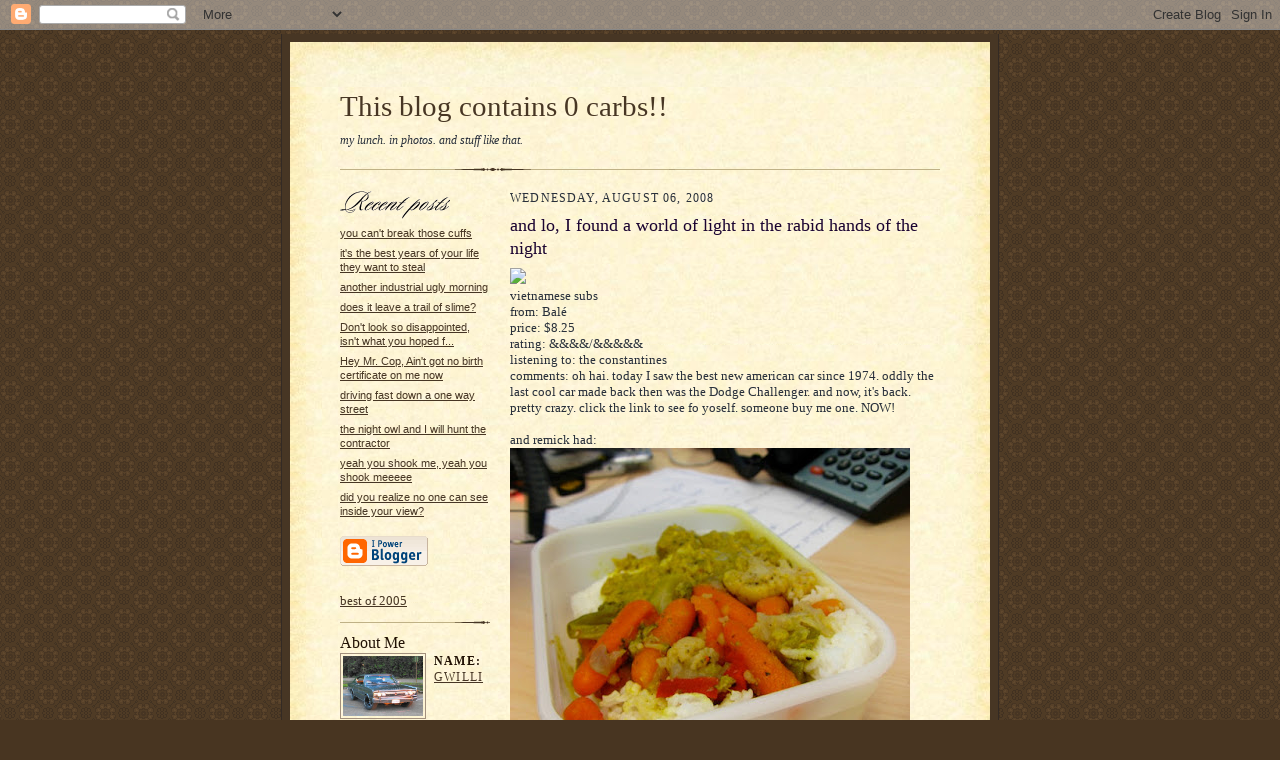

--- FILE ---
content_type: text/html; charset=UTF-8
request_url: https://lunchatthevillage.blogspot.com/2008/08/and-lo-i-found-world-of-light-in-rabid.html
body_size: 6890
content:
<!DOCTYPE html PUBLIC "-//W3C//DTD XHTML 1.0 Strict//EN" "http://www.w3.org/TR/xhtml1/DTD/xhtml1-strict.dtd">

<html xmlns="http://www.w3.org/1999/xhtml" xml:lang="en" lang="en">
<head>
  <title>This blog contains 0 carbs!!: and lo, I found a world of light in the rabid hands of the night</title>

  <script type="text/javascript">(function() { (function(){function b(g){this.t={};this.tick=function(h,m,f){var n=f!=void 0?f:(new Date).getTime();this.t[h]=[n,m];if(f==void 0)try{window.console.timeStamp("CSI/"+h)}catch(q){}};this.getStartTickTime=function(){return this.t.start[0]};this.tick("start",null,g)}var a;if(window.performance)var e=(a=window.performance.timing)&&a.responseStart;var p=e>0?new b(e):new b;window.jstiming={Timer:b,load:p};if(a){var c=a.navigationStart;c>0&&e>=c&&(window.jstiming.srt=e-c)}if(a){var d=window.jstiming.load;
c>0&&e>=c&&(d.tick("_wtsrt",void 0,c),d.tick("wtsrt_","_wtsrt",e),d.tick("tbsd_","wtsrt_"))}try{a=null,window.chrome&&window.chrome.csi&&(a=Math.floor(window.chrome.csi().pageT),d&&c>0&&(d.tick("_tbnd",void 0,window.chrome.csi().startE),d.tick("tbnd_","_tbnd",c))),a==null&&window.gtbExternal&&(a=window.gtbExternal.pageT()),a==null&&window.external&&(a=window.external.pageT,d&&c>0&&(d.tick("_tbnd",void 0,window.external.startE),d.tick("tbnd_","_tbnd",c))),a&&(window.jstiming.pt=a)}catch(g){}})();window.tickAboveFold=function(b){var a=0;if(b.offsetParent){do a+=b.offsetTop;while(b=b.offsetParent)}b=a;b<=750&&window.jstiming.load.tick("aft")};var k=!1;function l(){k||(k=!0,window.jstiming.load.tick("firstScrollTime"))}window.addEventListener?window.addEventListener("scroll",l,!1):window.attachEvent("onscroll",l);
 })();</script><script type="text/javascript">function a(){var b=window.location.href,c=b.split("?");switch(c.length){case 1:return b+"?m=1";case 2:return c[1].search("(^|&)m=")>=0?null:b+"&m=1";default:return null}}var d=navigator.userAgent;if(d.indexOf("Mobile")!=-1&&d.indexOf("WebKit")!=-1&&d.indexOf("iPad")==-1||d.indexOf("Opera Mini")!=-1||d.indexOf("IEMobile")!=-1){var e=a();e&&window.location.replace(e)};
</script><meta http-equiv="Content-Type" content="text/html; charset=UTF-8" />
<meta name="generator" content="Blogger" />
<link rel="icon" type="image/vnd.microsoft.icon" href="https://www.blogger.com/favicon.ico"/>
<link rel="alternate" type="application/atom+xml" title="This blog contains 0 carbs!! - Atom" href="https://lunchatthevillage.blogspot.com/feeds/posts/default" />
<link rel="alternate" type="application/rss+xml" title="This blog contains 0 carbs!! - RSS" href="https://lunchatthevillage.blogspot.com/feeds/posts/default?alt=rss" />
<link rel="service.post" type="application/atom+xml" title="This blog contains 0 carbs!! - Atom" href="https://www.blogger.com/feeds/10607499/posts/default" />
<link rel="alternate" type="application/atom+xml" title="This blog contains 0 carbs!! - Atom" href="https://lunchatthevillage.blogspot.com/feeds/4181432026409268880/comments/default" />
<link rel="stylesheet" type="text/css" href="https://www.blogger.com/static/v1/v-css/1601750677-blog_controls.css"/>
<link rel="stylesheet" type="text/css" href="https://www.blogger.com/dyn-css/authorization.css?targetBlogID=10607499&zx=2fd7a21d-4c2a-4cb3-be87-b4501012c73d"/>


  <style type="text/css">
/*
-----------------------------------------------------
Blogger Template Style Sheet
Name:     Scribe
Designer: Todd Dominey
URL:      domineydesign.com / whatdoiknow.org
Date:     27 Feb 2004
------------------------------------------------------ */


/* Defaults
----------------------------------------------- */
body {
	margin:0;
	padding:0;
	font-family: Georgia, Times, Times New Roman, sans-serif;
	font-size: small;
	text-align:center;
	color:#29303B;
	line-height:1.3;
	background:#483521 url("//www.blogblog.com/scribe/bg.gif") repeat;
}

blockquote {
	font-style:italic;
	padding:0 32px;
	line-height:1.6;
	margin:0 0 .6em 0;
}

p {margin:0;padding:0};

abbr, acronym {
	cursor:help;
	font-style:normal;
}
	
code {font:12px monospace;white-space:normal;color:#666;}

hr {display:none;}

img {border:0;}

/* Link styles */
a:link {color:#473624;text-decoration:underline;}
a:visited {color:#716E6C;text-decoration:underline;}
a:hover {color:#956839;text-decoration:underline;}
a:active {color:#956839;}


/* Layout
----------------------------------------------- */
#wrap {
	background-color:#473624;
	border-left:1px solid #332A24;
	border-right:1px solid #332A24;
	width:700px;
	margin:0 auto;
	padding:8px;
	text-align:center;
}
#main-top {
	width:700px;
	height:49px;
	background:#FFF3DB url("//www.blogblog.com/scribe/bg_paper_top.jpg") no-repeat top left;
	margin:0;padding:0;
	display:block;
}
#main-bot {
	width:700px;
	height:81px;
	background:#FFF3DB url("//www.blogblog.com/scribe/bg_paper_bot.jpg") no-repeat top left;
	margin:0;padding:0;
	display:block;
}
#main-content {
	width:700px;
	background:#FFF3DB url("//www.blogblog.com/scribe/bg_paper_mid.jpg") repeat-y;
	margin:0;
	text-align:left;
	display:block;
}
#inner-wrap {
	padding:0 50px;
}
#blog-header {
	margin-bottom:12px;
}
#blog-header h1 {
	margin:0;
	padding:0 0 6px 0;
	font-size:225%;
	font-weight:normal;
	color:#612E00;
}
#blog-header h1 a:link {
	text-decoration:none;
}
#blog-header h1 a:visited {
	text-decoration:none;
	}
#blog-header h1 a:hover {
	border:0;
	text-decoration:none;
}
#blog-header p {
	margin:0;
	padding:0;
	font-style:italic;
	font-size:94%;
	line-height:1.5em;
}
div.clearer {
	clear:left;
	line-height:0;
	height:10px;
	margin-bottom:12px;
	_margin-top:-4px; /* IE Windows target */
	background:url("//www.blogblog.com/scribe/divider.gif") no-repeat bottom left;
}
#main {	
	width:430px;
	float:right;
	padding:8px 0;
	margin:0;
}
#sidebar {
	width:150px;
	float:left;
	padding:8px 0;
	margin:0;
}	
#footer {
	clear:both;
	background:url("//www.blogblog.com/scribe/divider.gif") no-repeat top left;
	padding-top:10px;
	_padding-top:6px; /* IE Windows target */
}
#footer p {
	line-height:1.5em;
	font-family:Verdana, sans-serif;
	font-size:75%;
}


/* Typography :: Main entry
----------------------------------------------- */
h2.date-header {
	font-weight:normal;
	text-transform:uppercase;
	letter-spacing:.1em;
	font-size:90%;
	margin:0;
	padding:0;
}
.post {
	margin:8px 0 24px 0;
}
h3.post-title {
	font-weight:normal;
	font-size:140%;
	color:#1B0431;
	margin:0;
	padding:0;
}
.post-body p {
	line-height:1.5em;
	margin:0 0 .6em 0;
	}
.post-footer {
	font-family:Verdana, sans-serif;
	color:#211104;
	font-size:74%;
	border-top:1px solid #BFB186;
	padding-top:6px;
}
.post ul {
	margin:0;
	padding:0;
}
.post li {
	line-height:1.5em;
	list-style:none;
	background:url("//www.blogblog.com/scribe/list_icon.gif") no-repeat 0px .3em;
	vertical-align:top;
	padding: 0 0 .6em 17px;
	margin:0;
}


/* Typography :: Sidebar
----------------------------------------------- */
h2.sidebar-title {
	font-weight:normal;
	font-size:120%;
	margin:0;
	padding:0;
	color:#211104;
}
h2.sidebar-title img {
	margin-bottom:-4px;
	}
#sidebar ul {
	font-family:Verdana, sans-serif;
	font-size:86%;
	margin:6px 0 12px 0;
	padding:0;
}
#sidebar ul li {
	list-style: none;
	padding-bottom:6px;
	margin:0;
}
#sidebar p {
	font-family:Verdana,sans-serif;
	font-size:86%;
	margin:0 0 .6em 0;
}


/* Comments
----------------------------------------------- */
#comments {}
#comments h4 {
  font-weight:normal;
	font-size:120%;
	color:#29303B;
	margin:0;
	padding:0;
	}
#comments-block {
  line-height:1.5em;
  }
.comment-poster {
	background:url("//www.blogblog.com/scribe/list_icon.gif") no-repeat 2px .35em;
	margin:.5em 0 0;
	padding:0 0 0 20px;
	font-weight:bold;
}
.comment-body {
	margin:0;
	padding:0 0 0 20px;
}
.comment-body p {
	font-size:100%;
	margin:0 0 .2em 0;
}
.comment-timestamp {
	font-family:Verdana, sans-serif;
	color:#29303B;
	font-size:74%;
	margin:0 0 10px;
	padding:0 0 .75em 20px;
}
.comment-timestamp a:link {
	color:#473624;
	text-decoration:underline;
}
.comment-timestamp a:visited {
	color:#716E6C;
	text-decoration:underline;
}
.comment-timestamp a:hover {
	color:#956839;
	text-decoration:underline;
}
.comment-timestamp a:active {
	color:#956839;
	text-decoration:none;
}
.deleted-comment {
  font-style:italic;
  color:gray;
  }

	
/* Profile
----------------------------------------------- */
#profile-container {
	margin-top:12px;
	padding-top:12px;
	height:auto;
	background:url("//www.blogblog.com/scribe/divider.gif") no-repeat top left;

}
.profile-datablock {
	margin:0 0 4px 0;
}
.profile-data {
	display:inline;
	margin:0;
	padding:0 8px 0 0;
	text-transform:uppercase;
	letter-spacing:.1em;
	font-size:90%;
	color:#211104;
}
.profile-img {display:inline;}
.profile-img img {
	float:left;
	margin:0 8px 0 0;
	border:1px solid #A2907D;
	padding:2px;
  }
.profile-textblock {
	font-family:Verdana, sans-serif;font-size:86%;margin:0;padding:0;
}
.profile-link {
	margin-top:5px;
	font-family:Verdana,sans-serif;
	font-size:86%;
}

/* Post photos
----------------------------------------------- */
img.post-photo {
	border:1px solid #A2907D;
	padding:4px;
}
  </style>


<meta name='google-adsense-platform-account' content='ca-host-pub-1556223355139109'/>
<meta name='google-adsense-platform-domain' content='blogspot.com'/>
<!-- --><style type="text/css">@import url(//www.blogger.com/static/v1/v-css/navbar/3334278262-classic.css);
div.b-mobile {display:none;}
</style>

</head>

<body><script type="text/javascript">
    function setAttributeOnload(object, attribute, val) {
      if(window.addEventListener) {
        window.addEventListener('load',
          function(){ object[attribute] = val; }, false);
      } else {
        window.attachEvent('onload', function(){ object[attribute] = val; });
      }
    }
  </script>
<div id="navbar-iframe-container"></div>
<script type="text/javascript" src="https://apis.google.com/js/platform.js"></script>
<script type="text/javascript">
      gapi.load("gapi.iframes:gapi.iframes.style.bubble", function() {
        if (gapi.iframes && gapi.iframes.getContext) {
          gapi.iframes.getContext().openChild({
              url: 'https://www.blogger.com/navbar/10607499?origin\x3dhttps://lunchatthevillage.blogspot.com',
              where: document.getElementById("navbar-iframe-container"),
              id: "navbar-iframe"
          });
        }
      });
    </script>

<!-- Outer Dark Brown Container / Centers Content -->
<div id="wrap">
	
		<!-- Top Paper Graphic -->
		<div id="main-top"></div>
		
		<!-- Main Content Area (This shows background image) -->
		<div id="main-content">
		  
		  <div id="inner-wrap">
		  
		  	<!-- Blog Header -->
		  	<div id="blog-header">
  				<h1><a href="http://lunchatthevillage.blogspot.com/">
	               This blog contains 0 carbs!!
	               </a></h1>
  				<p>my lunch.  in photos.  and stuff like that.</p>

			</div>
			<!-- End Blog Header -->
			
			<!-- Begin #profile-container -->
            

			
			<!-- Spacer and horizontal rule -->
			<div class="clearer"></div>
			<!-- End .clearer -->

			
				<!-- Begin #sidebar :: left column :: blog archives, links -->
				<div id="sidebar">
					
					<h2 class="sidebar-title">
						<img src="//www.blogblog.com/scribe/header_recentposts.gif" alt="Recent Posts" width="110" height="28">
					</h2>
    
					<ul id="recently">
					    
					        <li><a href="http://lunchatthevillage.blogspot.com/2008/08/you-cant-break-those-cuffs.html">you can&#39;t break those cuffs</a></li>
  					   
					        <li><a href="http://lunchatthevillage.blogspot.com/2008/08/its-best-years-of-your-life-they-want.html">it&#39;s the best years of your life they want to steal</a></li>
  					   
					        <li><a href="http://lunchatthevillage.blogspot.com/2008/07/another-industrial-ugly-morning.html">another industrial ugly morning</a></li>
  					   
					        <li><a href="http://lunchatthevillage.blogspot.com/2008/07/does-it-leave-trail-of-slime.html">does it leave a trail of slime?</a></li>
  					   
					        <li><a href="http://lunchatthevillage.blogspot.com/2008/07/dont-look-so-disappointed-isnt-what-you.html">Don&#39;t look so disappointed, isn&#39;t what you hoped f...</a></li>
  					   
					        <li><a href="http://lunchatthevillage.blogspot.com/2008/07/hey-mr-cop-aint-got-no-birth.html">Hey Mr. Cop, Ain&#39;t got no birth certificate on me now</a></li>
  					   
					        <li><a href="http://lunchatthevillage.blogspot.com/2008/07/driving-fast-down-one-way-street.html">driving fast down a one way street</a></li>
  					   
					        <li><a href="http://lunchatthevillage.blogspot.com/2008/07/night-owl-and-i-will-hunt-contractor.html">the night owl and I will hunt the contractor</a></li>
  					   
					        <li><a href="http://lunchatthevillage.blogspot.com/2008/07/yeah-you-shook-me-yeah-you-shook-meeeee.html">yeah you shook me, yeah you shook meeeee</a></li>
  					   
					        <li><a href="http://lunchatthevillage.blogspot.com/2008/07/did-you-realize-no-one-can-see-inside.html">did you realize no one can see inside your view?</a></li>
  					   
 				    </ul>
					
					
					
				<p><a href="//www.blogger.com/" title="Powered by Blogger"><img src="https://lh3.googleusercontent.com/blogger_img_proxy/AEn0k_uKoi-AlFXNAbiFfzhodBYkljXamjoT9i7SmLzxcQyeFbVDZKyElpwiieQvPNz-WlPguQgRKOKJ_tOzO4LfNbxxY3Wr6LvmEW8xnSm6A-va=s0-d" alt="Powered by Blogger"></a></p>
				
				<br>
				<a href="http://lunchatthevillage.blogspot.com/2006/02/latv-awards-year-in-review.html">best of 2005</a>
				<br>
<P>
            <div id="profile-container"><h2 class="sidebar-title">About Me</h2>
<dl class="profile-datablock"><dt class="profile-img"><a href="https://www.blogger.com/profile/13993629531173823519"><img src="//photos1.blogger.com/img/165/5430/640/icon.jpg" width="80" height="60" alt="My Photo"></a></dt>
<dd class="profile-data"><strong>Name:</strong> <a rel="author" href="https://www.blogger.com/profile/13993629531173823519"> gwilli </a></dd>
<dd class="profile-data"><strong>Location:</strong>  the &#39;couve, British Columbia, Canada </dd></dl>
<p class="profile-textblock">less than 1200 characters.</p>
<p class="profile-link"><a rel="author" href="https://www.blogger.com/profile/13993629531173823519">View my complete profile</a></p></div>
			
			<!-- End #profile -->
				
				</div>
			
				<!-- Begin #main :: right column :: blog entry content -->
				<div id="main">

					

                       
                          <h2 class="date-header">Wednesday, August 06, 2008</h2>
                       
						 
					  <!-- Begin .post -->
					  <div class="post"><a name="4181432026409268880"></a>
						 
						
                          <h3 class="post-title">
                      	 
                      	 and lo, I found a world of light in the rabid hands of the night
	                       
                          </h3>
                        
						 
						<div class="post-body">
						
						  <p><div style="clear:both;"></div><a href="http://flickr.com/photos/gwilli/2740855857/sizes/o/"><img src="https://lh3.googleusercontent.com/blogger_img_proxy/AEn0k_uO5DyGk3HWdrw6zJ7q_Kb0kU3O-nJ0abWuWjEai4dtYBlS20KQAgPD_9wUFDGsX4GCHztbf8DBrsCnOtm0N6zC6FRFxWpXCxHt2Mv2kqcxSR-El7H1OwLRlBKGJgaY1_22Ww=s0-d"></a><br />vietnamese subs<br />from: Balé<br />price: $8.25<br />rating: &&&&/&&&&&<br />listening to: the constantines<br />comments: oh hai. today I saw the best new american car since 1974. oddly the last cool car made back then was the Dodge Challenger. and now, it's back. pretty crazy. click the link to see fo yoself. someone buy me one. NOW!<br /><br />and remick had:<br /><a href="http://flickr.com/photos/gwilli/2740856361/sizes/o/"><img src="https://blogger.googleusercontent.com/img/b/R29vZ2xl/AVvXsEgOyo-KH4zy3Itn7OGGOuo2MTIffWV5X4qf85E7LF0Uv0738yyN3gBnhaQ7OErQU_RLRGbN7Zhrj6eYN5vN3_TJn39x0J4JjG7hgluMXOy3gq9O2TRTDa9g8ANP0L_WmsueZPNuoQ/s400/aug6remick.jpg" border="0" alt=""id="BLOGGER_PHOTO_ID_5231787499440764482" /></a><br />curry from home<br />comments: another link to challenger. vroom. that guy in the black shirt just bought one. a black one. there were still 2 available when I went in. it's seriously the only time in my life I've been tempted to purchase a new automobile. fortunately, logic won out.  imagine a muscle car that doesn't need restoration, though...  dreamy.  if you're not a car person, you can go look at <a href="http://flickr.com/photos/gwilli/2741694808/sizes/o/">the wiggly sun</a>.  greg out.<div style="clear:both; padding-bottom:0.25em"></div><p class="blogger-labels">Labels: <a rel='tag' href="http://lunchatthevillage.blogspot.com/search/label/vietnamese%20subs">vietnamese subs</a></p></p>

						</div>
						
						<p class="post-footer">posted by gwilli | <a href="http://lunchatthevillage.blogspot.com/2008/08/and-lo-i-found-world-of-light-in-rabid.html" title="permanent link">7:47 PM</a>
       <span class="item-control blog-admin pid-1586740320"><a style="border:none;" href="https://www.blogger.com/post-edit.g?blogID=10607499&postID=4181432026409268880&from=pencil" title="Edit Post"><img class="icon-action" alt="" src="https://resources.blogblog.com/img/icon18_edit_allbkg.gif" height="18" width="18"></a></span> </p>
					  
					  </div>
					  <!-- End .post -->
					  
					   <!-- Begin #comments -->
 					

  					<div id="comments">

					<a name="comments"></a>
    
                     <h4>0 Comments:</h4>
						
						<dl id="comments-block">
                        
						</dl>
	
	<p class="comment-timestamp">
    <a class="comment-link" href="https://www.blogger.com/comment/fullpage/post/10607499/4181432026409268880">Post a Comment</a>
    </p>
  
  
	
	<p class="comment-timestamp">
	<a href="http://lunchatthevillage.blogspot.com/">&lt;&lt; Home</a>
    </p>
    </div>


					  <!-- End #comments -->


					  
				</div>

		  	
		  	<!-- Begin #footer :: bottom area -->
		  	<div id="footer">
		  		<p>

			
		
		  			<!-- Copyright &copy; 2004 [Your name] (plus any additional footer info) -->&nbsp;
		  		</p>
		  	</div>
		 
		</div>
		
		</div>

<center>
		<a href="http://lunchatthevillage.blogspot.com"><img src="//photos1.blogger.com/blogger/7945/827/1600/latvgrass.jpg"></a>
</center>	

		<!-- End #main-content -->
	
		<!-- Bottom Paper Graphic -->
		

<!-- Start of StatCounter Code -->
<script type="text/javascript" language="javascript">
var sc_project=1035119; 
var sc_invisible=0; 
var sc_partition=9; 
var sc_security="f52ba796"; 
</script>

<script type="text/javascript" language="javascript" src="//www.statcounter.com/counter/counter.js"></script><noscript><a href="http://www.statcounter.com/" target="_blank"><img src="https://lh3.googleusercontent.com/blogger_img_proxy/AEn0k_tm0PfJ7hPi78tWq501beNnVzJHQyabw1235cKtyzdq9s0qWaZN8EEynkRli7_QW0iAvERXb9mbhcsGLGHWFAu_GwTvBjjkmH5pbXl3CjYznTFxoNgrWyNVnRZ-_u6IzmhQUm6vTmUqTf4HZFUtdvdudPy8bbT3-wXfMnyqOgO6C_E=s0-d" alt="website statistics" border="0"></a> </noscript>
<!-- End of StatCounter Code --><br><a href="http://my.statcounter.com/project/standard/stats.php?project_id=1035119&amp;guest=1">...</a>
<a href="http://lunchatthevillage.blogspot.com/" title="lunch at the village -" class="_hs_socialshare">Share</a>

<script>
(function() {
	var h = document.createElement('script'); h.type = 'text/javascript'; h.async = true;
	h.src = ('https:' == document.location.protocol ? 'https://' : 'http://') + 'd2l6uygi1pgnys.cloudfront.net/hootlet.js';
	var s = document.getElementsByTagName('script')[0]; s.parentNode.insertBefore(h, s);
})();
</script>
	
</div>
<script src="//www.google-analytics.com/urchin.js" type="text/javascript">
</script>
<script type="text/javascript">
_uacct = "UA-3471911-1";
urchinTracker();
</script>
</body>

</html>

--- FILE ---
content_type: application/javascript
request_url: https://d2l6uygi1pgnys.cloudfront.net/hootlet.js
body_size: 2993
content:
var _hs=_hs||{};
(function(h){var k=("https:"==document.location.protocol?"https://":"http://")+"d2l6uygi1pgnys.cloudfront.net";k={small:{url:k+"/hootlet/share-btn-small.png",width:102,height:25},medium:{url:k+"/hootlet/share-btn-med.png",width:141,height:29},large:{url:k+"/hootlet/share-btn-large.png",width:162,height:36}};var n;switch(parseInt(h.size)){case 1:n=k.small;break;case 2:n=k.medium;break;default:n=k.large}var q=function(l,o,p){q=document.getElementsByClassName?function(e,a,b){b=b||document;e=b.getElementsByClassName(e);
a=a?RegExp("\\b"+a+"\\b","i"):null;b=[];for(var d,c=0,j=e.length;c<j;c+=1){d=e[c];if(!a||a.test(d.nodeName))b.push(d)}return b}:document.evaluate?function(e,a,b){a=a||"*";b=b||document;var d=e.split(" "),c="",j=document.documentElement.namespaceURI==="http://www.w3.org/1999/xhtml"?"http://www.w3.org/1999/xhtml":null;e=[];for(var i,f=0,g=d.length;f<g;f+=1)c+="[contains(concat(' ', @class, ' '), ' "+d[f]+" ')]";try{i=document.evaluate(".//"+a+c,b,j,0,null)}catch(m){i=document.evaluate(".//"+a+c,b,null,
0,null)}for(;a=i.iterateNext();)e.push(a);return e}:function(e,a,b){a=a||"*";b=b||document;var d=e.split(" ");e=[];a=a==="*"&&b.all?b.all:b.getElementsByTagName(a);b=[];var c;c=0;for(var j=d.length;c<j;c+=1)e.push(RegExp("(^|\\s)"+d[c]+"(\\s|$)"));j=0;for(var i=a.length;j<i;j+=1){d=a[j];c=false;for(var f=0,g=e.length;f<g;f+=1){c=e[f].test(d.className);if(!c)break}c&&b.push(d)}return b};return q(l,o,p)};k=function(){for(var l=q("_hs_socialshare"),o=[],p=[],e=function(i,f){return function(){var g=i,
m=[],r=0;m.push("address="+encodeURIComponent((g&&g.length?g:null)||location.href));m.push("title="+encodeURIComponent((f&&f.length?f:null)||document.title));h.email&&m.push("email="+encodeURIComponent(h.email));h.client_id&&m.push("key="+encodeURIComponent(h.client_id));h.name&&m.push("name="+encodeURIComponent(h.name));h.showintro=h.showintro==void 0?1:h.showintro;r=h.showintro===true||h.showintro==="true"||h.showintro===1?1:0;m.push("showIntro="+r);m.push("fromSocialShare=1");g=(r?"http://hootsuite.com/hootlet/intro":
"http://hootsuite.com/hootlet/load")+"?"+m.join("&");window.open(g,"hootlet","scrollbars=1,toolbar=0,location=0,resizable=0,status=0,width=555,height=570");return false}},a=0;a<l.length;a++){var b="socialshare"+a,d=document.createElement("iframe"),c=l[a].getAttribute("href",2)||null,j=l[a].getAttribute("title",2)||null;c=c.match(/^http/i)?c:null;b=b+"_"+Math.ceil(Math.random()*1E5);d.id=d.name=b;d.style.cssText="vertical-align: middle; border: 0px; width: "+n.width+"px; height: "+n.height+"px;";d.frameBorder=
"0";d.setAttribute("allowTransparency","true");o.push(b);p.push(e(c,j));l[a].parentNode.insertBefore(d,l[a]);l[a].parentNode.removeChild(l[a])}setTimeout(function(){for(var i=0;i<o.length;i++){var f=window.frames[o[i]].document,g=f.createElement("a");g.onclick=p[i];g.href="#";g.title="Share this to all your social networks";g.innerHTML='<img src="'+n.url+'" style="border:0px;">';f.body.style.cssText="padding: 0px; margin: 0px; overflow: hidden; background-color: transparent;";f.body.appendChild(g)}},
100)};k();_hs.go=k})(_hs);